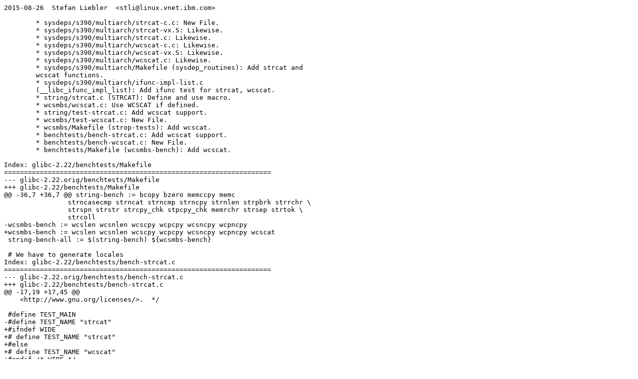

--- FILE ---
content_type: text/x-patch
request_url: https://sources.suse.com/SUSE:Maintenance:18277/glibc.SUSE_SLE-12-SP4_Update/ac8263e5fb1ab69e60135f526e49c822/0016-S390-Optimize-strcat-and-wcscat.patch
body_size: 33047
content:
2015-08-26  Stefan Liebler  <stli@linux.vnet.ibm.com>

	* sysdeps/s390/multiarch/strcat-c.c: New File.
	* sysdeps/s390/multiarch/strcat-vx.S: Likewise.
	* sysdeps/s390/multiarch/strcat.c: Likewise.
	* sysdeps/s390/multiarch/wcscat-c.c: Likewise.
	* sysdeps/s390/multiarch/wcscat-vx.S: Likewise.
	* sysdeps/s390/multiarch/wcscat.c: Likewise.
	* sysdeps/s390/multiarch/Makefile (sysdep_routines): Add strcat and
	wcscat functions.
	* sysdeps/s390/multiarch/ifunc-impl-list.c
	(__libc_ifunc_impl_list): Add ifunc test for strcat, wcscat.
	* string/strcat.c (STRCAT): Define and use macro.
	* wcsmbs/wcscat.c: Use WCSCAT if defined.
	* string/test-strcat.c: Add wcscat support.
	* wcsmbs/test-wcscat.c: New File.
	* wcsmbs/Makefile (strop-tests): Add wcscat.
	* benchtests/bench-strcat.c: Add wcscat support.
	* benchtests/bench-wcscat.c: New File.
	* benchtests/Makefile (wcsmbs-bench): Add wcscat.

Index: glibc-2.22/benchtests/Makefile
===================================================================
--- glibc-2.22.orig/benchtests/Makefile
+++ glibc-2.22/benchtests/Makefile
@@ -36,7 +36,7 @@ string-bench := bcopy bzero memccpy memc
 		strncasecmp strncat strncmp strncpy strnlen strpbrk strrchr \
 		strspn strstr strcpy_chk stpcpy_chk memrchr strsep strtok \
 		strcoll
-wcsmbs-bench := wcslen wcsnlen wcscpy wcpcpy wcsncpy wcpncpy
+wcsmbs-bench := wcslen wcsnlen wcscpy wcpcpy wcsncpy wcpncpy wcscat
 string-bench-all := $(string-bench) ${wcsmbs-bench}
 
 # We have to generate locales
Index: glibc-2.22/benchtests/bench-strcat.c
===================================================================
--- glibc-2.22.orig/benchtests/bench-strcat.c
+++ glibc-2.22/benchtests/bench-strcat.c
@@ -17,19 +17,45 @@
    <http://www.gnu.org/licenses/>.  */
 
 #define TEST_MAIN
-#define TEST_NAME "strcat"
+#ifndef WIDE
+# define TEST_NAME "strcat"
+#else
+# define TEST_NAME "wcscat"
+#endif /* WIDE */
 #include "bench-string.h"
 
-typedef char *(*proto_t) (char *, const char *);
-char *simple_strcat (char *, const char *);
+#ifndef WIDE
+# define STRCAT strcat
+# define CHAR char
+# define sfmt "s"
+# define SIMPLE_STRCAT simple_strcat
+# define STRLEN strlen
+# define STRCMP strcmp
+# define BIG_CHAR CHAR_MAX
+# define SMALL_CHAR 127
+#else
+# include <wchar.h>
+# define STRCAT wcscat
+# define CHAR wchar_t
+# define sfmt "ls"
+# define SIMPLE_STRCAT simple_wcscat
+# define STRLEN wcslen
+# define STRCMP wcscmp
+# define BIG_CHAR WCHAR_MAX
+# define SMALL_CHAR 1273
+#endif /* WIDE */
 
-IMPL (simple_strcat, 0)
-IMPL (strcat, 1)
 
-char *
-simple_strcat (char *dst, const char *src)
+typedef CHAR *(*proto_t) (CHAR *, const CHAR *);
+CHAR *SIMPLE_STRCAT (CHAR *, const CHAR *);
+
+IMPL (SIMPLE_STRCAT, 0)
+IMPL (STRCAT, 1)
+
+CHAR *
+SIMPLE_STRCAT (CHAR *dst, const CHAR *src)
 {
-  char *ret = dst;
+  CHAR *ret = dst;
   while (*dst++ != '\0');
   --dst;
   while ((*dst++ = *src++) != '\0');
@@ -37,9 +63,9 @@ simple_strcat (char *dst, const char *sr
 }
 
 static void
-do_one_test (impl_t *impl, char *dst, const char *src)
+do_one_test (impl_t *impl, CHAR *dst, const CHAR *src)
 {
-  size_t k = strlen (dst), i, iters = INNER_LOOP_ITERS;
+  size_t k = STRLEN (dst), i, iters = INNER_LOOP_ITERS;
   timing_t start, stop, cur;
 
   if (CALL (impl, dst, src) != dst)
@@ -50,9 +76,9 @@ do_one_test (impl_t *impl, char *dst, co
       return;
     }
 
-  if (strcmp (dst + k, src) != 0)
+  if (STRCMP (dst + k, src) != 0)
     {
-      error (0, 0, "Wrong result in function %s dst \"%s\" src \"%s\"",
+      error (0, 0, "Wrong result in function %s dst \"%" sfmt "\" src \"%" sfmt "\"",
 	     impl->name, dst, src);
       ret = 1;
       return;
@@ -75,18 +101,18 @@ static void
 do_test (size_t align1, size_t align2, size_t len1, size_t len2, int max_char)
 {
   size_t i;
-  char *s1, *s2;
+  CHAR *s1, *s2;
 
   align1 &= 7;
-  if (align1 + len1 >= page_size)
+  if ((align1 + len1) * sizeof (CHAR) >= page_size)
     return;
 
   align2 &= 7;
-  if (align2 + len1 + len2 >= page_size)
+  if ((align2 + len1 + len2) * sizeof (CHAR) >= page_size)
     return;
 
-  s1 = (char *) (buf1 + align1);
-  s2 = (char *) (buf2 + align2);
+  s1 = (CHAR *) (buf1) + align1;
+  s2 = (CHAR *) (buf2) + align2;
 
   for (i = 0; i < len1; ++i)
     s1[i] = 32 + 23 * i % (max_char - 32);
@@ -120,26 +146,26 @@ test_main (void)
 
   for (i = 0; i < 16; ++i)
     {
-      do_test (0, 0, i, i, 127);
-      do_test (0, 0, i, i, 255);
-      do_test (0, i, i, i, 127);
-      do_test (i, 0, i, i, 255);
+      do_test (0, 0, i, i, SMALL_CHAR);
+      do_test (0, 0, i, i, BIG_CHAR);
+      do_test (0, i, i, i, SMALL_CHAR);
+      do_test (i, 0, i, i, BIG_CHAR);
     }
 
   for (i = 1; i < 8; ++i)
     {
-      do_test (0, 0, 8 << i, 8 << i, 127);
-      do_test (8 - i, 2 * i, 8 << i, 8 << i, 127);
-      do_test (0, 0, 8 << i, 2 << i, 127);
-      do_test (8 - i, 2 * i, 8 << i, 2 << i, 127);
+      do_test (0, 0, 8 << i, 8 << i, SMALL_CHAR);
+      do_test (8 - i, 2 * i, 8 << i, 8 << i, SMALL_CHAR);
+      do_test (0, 0, 8 << i, 2 << i, SMALL_CHAR);
+      do_test (8 - i, 2 * i, 8 << i, 2 << i, SMALL_CHAR);
     }
 
   for (i = 1; i < 8; ++i)
     {
-      do_test (i, 2 * i, 8 << i, 1, 127);
-      do_test (2 * i, i, 8 << i, 1, 255);
-      do_test (i, i, 8 << i, 10, 127);
-      do_test (i, i, 8 << i, 10, 255);
+      do_test (i, 2 * i, 8 << i, 1, SMALL_CHAR);
+      do_test (2 * i, i, 8 << i, 1, BIG_CHAR);
+      do_test (i, i, 8 << i, 10, SMALL_CHAR);
+      do_test (i, i, 8 << i, 10, BIG_CHAR);
     }
 
   return ret;
Index: glibc-2.22/benchtests/bench-wcscat.c
===================================================================
--- /dev/null
+++ glibc-2.22/benchtests/bench-wcscat.c
@@ -0,0 +1,20 @@
+/* Measure wcscat functions.
+   Copyright (C) 2015 Free Software Foundation, Inc.
+   This file is part of the GNU C Library.
+
+   The GNU C Library is free software; you can redistribute it and/or
+   modify it under the terms of the GNU Lesser General Public
+   License as published by the Free Software Foundation; either
+   version 2.1 of the License, or (at your option) any later version.
+
+   The GNU C Library is distributed in the hope that it will be useful,
+   but WITHOUT ANY WARRANTY; without even the implied warranty of
+   MERCHANTABILITY or FITNESS FOR A PARTICULAR PURPOSE.  See the GNU
+   Lesser General Public License for more details.
+
+   You should have received a copy of the GNU Lesser General Public
+   License along with the GNU C Library; if not, see
+   <http://www.gnu.org/licenses/>.  */
+
+#define WIDE 1
+#include "bench-strcat.c"
Index: glibc-2.22/string/strcat.c
===================================================================
--- glibc-2.22.orig/string/strcat.c
+++ glibc-2.22/string/strcat.c
@@ -19,9 +19,13 @@
 
 #undef strcat
 
+#ifndef STRCAT
+# define STRCAT strcat
+#endif
+
 /* Append SRC on the end of DEST.  */
 char *
-strcat (char *dest, const char *src)
+STRCAT (char *dest, const char *src)
 {
   strcpy (dest + strlen (dest), src);
   return dest;
Index: glibc-2.22/string/test-strcat.c
===================================================================
--- glibc-2.22.orig/string/test-strcat.c
+++ glibc-2.22/string/test-strcat.c
@@ -1,4 +1,4 @@
-/* Test and measure strcat functions.
+/* Test strcat functions.
    Copyright (C) 1999-2015 Free Software Foundation, Inc.
    This file is part of the GNU C Library.
    Written by Jakub Jelinek <jakub@redhat.com>, 1999.
@@ -18,19 +18,52 @@
    <http://www.gnu.org/licenses/>.  */
 
 #define TEST_MAIN
-#define TEST_NAME "strcat"
+#ifndef WIDE
+# define TEST_NAME "strcat"
+#else
+# define TEST_NAME "wcscat"
+#endif /* WIDE */
 #include "test-string.h"
 
-typedef char *(*proto_t) (char *, const char *);
-char *simple_strcat (char *, const char *);
+#ifndef WIDE
+# define STRCAT strcat
+# define CHAR char
+# define UCHAR unsigned char
+# define sfmt "s"
+# define SIMPLE_STRCAT simple_strcat
+# define STRLEN strlen
+# define STRCMP strcmp
+# define MEMSET memset
+# define MEMCPY memcpy
+# define MEMCMP memcmp
+# define BIG_CHAR CHAR_MAX
+# define SMALL_CHAR 127
+#else
+# include <wchar.h>
+# define STRCAT wcscat
+# define CHAR wchar_t
+# define UCHAR wchar_t
+# define sfmt "ls"
+# define SIMPLE_STRCAT simple_wcscat
+# define STRLEN wcslen
+# define STRCMP wcscmp
+# define MEMSET wmemset
+# define MEMCPY wmemcpy
+# define MEMCMP wmemcmp
+# define BIG_CHAR WCHAR_MAX
+# define SMALL_CHAR 1273
+#endif /* WIDE */
 
-IMPL (simple_strcat, 0)
-IMPL (strcat, 1)
+typedef CHAR *(*proto_t) (CHAR *, const CHAR *);
+CHAR *SIMPLE_STRCAT (CHAR *, const CHAR *);
 
-char *
-simple_strcat (char *dst, const char *src)
+IMPL (SIMPLE_STRCAT, 0)
+IMPL (STRCAT, 1)
+
+CHAR *
+SIMPLE_STRCAT (CHAR *dst, const CHAR *src)
 {
-  char *ret = dst;
+  CHAR *ret = dst;
   while (*dst++ != '\0');
   --dst;
   while ((*dst++ = *src++) != '\0');
@@ -38,9 +71,9 @@ simple_strcat (char *dst, const char *sr
 }
 
 static void
-do_one_test (impl_t *impl, char *dst, const char *src)
+do_one_test (impl_t *impl, CHAR *dst, const CHAR *src)
 {
-  size_t k = strlen (dst);
+  size_t k = STRLEN (dst);
   if (CALL (impl, dst, src) != dst)
     {
       error (0, 0, "Wrong result in function %s %p %p", impl->name,
@@ -49,9 +82,9 @@ do_one_test (impl_t *impl, char *dst, co
       return;
     }
 
-  if (strcmp (dst + k, src) != 0)
+  if (STRCMP (dst + k, src) != 0)
     {
-      error (0, 0, "Wrong result in function %s dst \"%s\" src \"%s\"",
+      error (0, 0, "Wrong result in function %s dst \"%" sfmt "\" src \"%" sfmt "\"",
 	     impl->name, dst, src);
       ret = 1;
       return;
@@ -62,18 +95,18 @@ static void
 do_test (size_t align1, size_t align2, size_t len1, size_t len2, int max_char)
 {
   size_t i;
-  char *s1, *s2;
+  CHAR *s1, *s2;
 
   align1 &= 7;
-  if (align1 + len1 >= page_size)
+  if ((align1 + len1) * sizeof (CHAR) >= page_size)
     return;
 
   align2 &= 7;
-  if (align2 + len1 + len2 >= page_size)
+  if ((align2 + len1 + len2) * sizeof (CHAR) >= page_size)
     return;
 
-  s1 = (char *) (buf1 + align1);
-  s2 = (char *) (buf2 + align2);
+  s1 = (CHAR *) (buf1) + align1;
+  s2 = (CHAR *) (buf2) + align2;
 
   for (i = 0; i < len1; ++i)
     s1[i] = 32 + 23 * i % (max_char - 32);
@@ -93,9 +126,10 @@ static void
 do_random_tests (void)
 {
   size_t i, j, n, align1, align2, len1, len2;
-  unsigned char *p1 = buf1 + page_size - 512;
-  unsigned char *p2 = buf2 + page_size - 512;
-  unsigned char *res;
+  UCHAR *p1 = (UCHAR *) (buf1 + page_size) - 512;
+  UCHAR *p2 = (UCHAR *) (buf2 + page_size) - 512;
+  UCHAR *p3 = (UCHAR *) buf1;
+  UCHAR *res;
 
   for (n = 0; n < ITERATIONS; n++)
     {
@@ -132,26 +166,26 @@ do_random_tests (void)
 	    p1[i] = 0;
 	  else
 	    {
-	      p1[i] = random () & 255;
+	      p1[i] = random () & BIG_CHAR;
 	      if (i >= align1 && i < len1 + align1 && !p1[i])
-		p1[i] = (random () & 127) + 3;
+		p1[i] = (random () & SMALL_CHAR) + 3;
 	    }
 	}
       for (i = 0; i < len2; i++)
 	{
-	  buf1[i] = random () & 255;
-	  if (!buf1[i])
-	    buf1[i] = (random () & 127) + 3;
+	  p3[i] = random () & BIG_CHAR;
+	  if (!p3[i])
+	    p3[i] = (random () & SMALL_CHAR) + 3;
 	}
-      buf1[len2] = 0;
+      p3[len2] = 0;
 
       FOR_EACH_IMPL (impl, 1)
 	{
-	  memset (p2 - 64, '\1', align2 + 64);
-	  memset (p2 + align2 + len2 + 1, '\1', 512 - align2 - len2 - 1);
-	  memcpy (p2 + align2, buf1, len2 + 1);
-	  res = (unsigned char *) CALL (impl, (char *) (p2 + align2),
-					(char *) (p1 + align1));
+	  MEMSET (p2 - 64, '\1', align2 + 64);
+	  MEMSET (p2 + align2 + len2 + 1, '\1', 512 - align2 - len2 - 1);
+	  MEMCPY (p2 + align2, p3, len2 + 1);
+	  res = (UCHAR *) CALL (impl, (CHAR *) (p2 + align2),
+				(CHAR *) (p1 + align1));
 	  if (res != p2 + align2)
 	    {
 	      error (0, 0, "Iteration %zd - wrong result in function %s (%zd, %zd, %zd %zd) %p != %p",
@@ -169,7 +203,7 @@ do_random_tests (void)
 		  break;
 		}
 	    }
-	  if (memcmp (p2 + align2, buf1, len2))
+	  if (MEMCMP (p2 + align2, p3, len2))
 	    {
 	      error (0, 0, "Iteration %zd - garbage in string before, %s (%zd, %zd, %zd, %zd)",
 		     n, impl->name, align1, align2, len1, len2);
@@ -185,7 +219,7 @@ do_random_tests (void)
 		  break;
 		}
 	    }
-	  if (memcmp (p1 + align1, p2 + align2 + len2, len1 + 1))
+	  if (MEMCMP (p1 + align1, p2 + align2 + len2, len1 + 1))
 	    {
 	      error (0, 0, "Iteration %zd - different strings, %s (%zd, %zd, %zd, %zd)",
 		     n, impl->name, align1, align2, len1, len2);
@@ -209,26 +243,26 @@ test_main (void)
 
   for (i = 0; i < 16; ++i)
     {
-      do_test (0, 0, i, i, 127);
-      do_test (0, 0, i, i, 255);
-      do_test (0, i, i, i, 127);
-      do_test (i, 0, i, i, 255);
+      do_test (0, 0, i, i, SMALL_CHAR);
+      do_test (0, 0, i, i, BIG_CHAR);
+      do_test (0, i, i, i, SMALL_CHAR);
+      do_test (i, 0, i, i, BIG_CHAR);
     }
 
   for (i = 1; i < 8; ++i)
     {
-      do_test (0, 0, 8 << i, 8 << i, 127);
-      do_test (8 - i, 2 * i, 8 << i, 8 << i, 127);
-      do_test (0, 0, 8 << i, 2 << i, 127);
-      do_test (8 - i, 2 * i, 8 << i, 2 << i, 127);
+      do_test (0, 0, 8 << i, 8 << i, SMALL_CHAR);
+      do_test (8 - i, 2 * i, 8 << i, 8 << i, SMALL_CHAR);
+      do_test (0, 0, 8 << i, 2 << i, SMALL_CHAR);
+      do_test (8 - i, 2 * i, 8 << i, 2 << i, SMALL_CHAR);
     }
 
   for (i = 1; i < 8; ++i)
     {
-      do_test (i, 2 * i, 8 << i, 1, 127);
-      do_test (2 * i, i, 8 << i, 1, 255);
-      do_test (i, i, 8 << i, 10, 127);
-      do_test (i, i, 8 << i, 10, 255);
+      do_test (i, 2 * i, 8 << i, 1, SMALL_CHAR);
+      do_test (2 * i, i, 8 << i, 1, BIG_CHAR);
+      do_test (i, i, 8 << i, 10, SMALL_CHAR);
+      do_test (i, i, 8 << i, 10, BIG_CHAR);
     }
 
   do_random_tests ();
Index: glibc-2.22/sysdeps/s390/multiarch/Makefile
===================================================================
--- glibc-2.22.orig/sysdeps/s390/multiarch/Makefile
+++ glibc-2.22/sysdeps/s390/multiarch/Makefile
@@ -4,7 +4,8 @@ sysdep_routines += strlen strlen-vx strl
 		   strcpy strcpy-vx \
 		   stpcpy stpcpy-vx stpcpy-c \
 		   strncpy strncpy-vx \
-		   stpncpy stpncpy-vx stpncpy-c
+		   stpncpy stpncpy-vx stpncpy-c \
+		   strcat strcat-vx strcat-c
 endif
 
 ifeq ($(subdir),wcsmbs)
@@ -13,5 +14,6 @@ sysdep_routines += wcslen wcslen-vx wcsl
 		   wcscpy wcscpy-vx wcscpy-c \
 		   wcpcpy wcpcpy-vx wcpcpy-c \
 		   wcsncpy wcsncpy-vx wcsncpy-c \
-		   wcpncpy wcpncpy-vx wcpncpy-c
+		   wcpncpy wcpncpy-vx wcpncpy-c \
+		   wcscat wcscat-vx wcscat-c
 endif
Index: glibc-2.22/sysdeps/s390/multiarch/ifunc-impl-list.c
===================================================================
--- glibc-2.22.orig/sysdeps/s390/multiarch/ifunc-impl-list.c
+++ glibc-2.22/sysdeps/s390/multiarch/ifunc-impl-list.c
@@ -97,6 +97,9 @@ __libc_ifunc_impl_list (const char *name
   IFUNC_VX_IMPL (stpncpy);
   IFUNC_VX_IMPL (wcpncpy);
 
+  IFUNC_VX_IMPL (strcat);
+  IFUNC_VX_IMPL (wcscat);
+
 #endif /* HAVE_S390_VX_ASM_SUPPORT */
 
   return i;
Index: glibc-2.22/sysdeps/s390/multiarch/strcat-c.c
===================================================================
--- /dev/null
+++ glibc-2.22/sysdeps/s390/multiarch/strcat-c.c
@@ -0,0 +1,28 @@
+/* Default strcat implementation for S/390.
+   Copyright (C) 2015 Free Software Foundation, Inc.
+   This file is part of the GNU C Library.
+
+   The GNU C Library is free software; you can redistribute it and/or
+   modify it under the terms of the GNU Lesser General Public
+   License as published by the Free Software Foundation; either
+   version 2.1 of the License, or (at your option) any later version.
+
+   The GNU C Library is distributed in the hope that it will be useful,
+   but WITHOUT ANY WARRANTY; without even the implied warranty of
+   MERCHANTABILITY or FITNESS FOR A PARTICULAR PURPOSE.  See the GNU
+   Lesser General Public License for more details.
+
+   You should have received a copy of the GNU Lesser General Public
+   License along with the GNU C Library; if not, see
+   <http://www.gnu.org/licenses/>.  */
+
+#if defined HAVE_S390_VX_ASM_SUPPORT && IS_IN (libc)
+# define STRCAT  __strcat_c
+# ifdef SHARED
+#  undef libc_hidden_builtin_def
+#  define libc_hidden_builtin_def(name)				\
+     __hidden_ver1 (__strcat_c, __GI_strcat, __strcat_c);
+# endif /* SHARED */
+
+# include <string/strcat.c>
+#endif /* HAVE_S390_VX_ASM_SUPPORT && IS_IN (libc) */
Index: glibc-2.22/sysdeps/s390/multiarch/strcat-vx.S
===================================================================
--- /dev/null
+++ glibc-2.22/sysdeps/s390/multiarch/strcat-vx.S
@@ -0,0 +1,161 @@
+/* Vector optimized 32/64 bit S/390 version of strcat.
+   Copyright (C) 2015 Free Software Foundation, Inc.
+   This file is part of the GNU C Library.
+
+   The GNU C Library is free software; you can redistribute it and/or
+   modify it under the terms of the GNU Lesser General Public
+   License as published by the Free Software Foundation; either
+   version 2.1 of the License, or (at your option) any later version.
+
+   The GNU C Library is distributed in the hope that it will be useful,
+   but WITHOUT ANY WARRANTY; without even the implied warranty of
+   MERCHANTABILITY or FITNESS FOR A PARTICULAR PURPOSE.  See the GNU
+   Lesser General Public License for more details.
+
+   You should have received a copy of the GNU Lesser General Public
+   License along with the GNU C Library; if not, see
+   <http://www.gnu.org/licenses/>.  */
+
+#if defined HAVE_S390_VX_ASM_SUPPORT && IS_IN (libc)
+
+# include "sysdep.h"
+# include "asm-syntax.h"
+
+	.text
+
+/* char * strcat (const char *dest, const char *src)
+   Concatenate two strings.
+
+   Register usage:
+   -r0=saved dest pointer for return
+   -r1=tmp
+   -r2=dest
+   -r3=src
+   -r4=tmp
+   -r5=current_len
+   -v16=part of src
+   -v17=index of zero
+   -v18=part of src
+*/
+ENTRY(__strcat_vx)
+	.machine "z13"
+	.machinemode "zarch_nohighgprs"
+
+	lgr	%r0,%r2		/* Save destination pointer for return.  */
+
+	/* STRLEN
+	   r1 = loaded bytes (tmp)
+	   r4 = zero byte index (tmp)
+	   r2 = dst
+	*/
+	vlbb	%v16,0(%r2),6	/* Load s until next 4k-byte boundary.  */
+	lcbb	%r1,0(%r2),6	/* Get bytes to 4k-byte boundary or 16.  */
+
+	vfenezb	%v16,%v16,%v16	/* Find element not equal with zero search.  */
+	vlgvb	%r5,%v16,7	/* Load zero index or 16 if not found.  */
+	clrjl	%r5,%r1,.Llen_end /* Found zero within loaded bytes, end.  */
+
+	/* Align s to 16 byte.  */
+	risbgn	%r1,%r2,60,128+63,0 /* %r3 = bits 60-63 of %r2 'and' 15.  */
+	lghi	%r5,16		/* current_len = 16.  */
+	slr	%r5,%r1		/* Compute bytes to 16bytes boundary.  */
+
+	/* Find zero in 16byte aligned loop.  */
+.Llen_loop:
+	vl	%v16,0(%r5,%r2)	/* Load s.  */
+	vfenezbs %v16,%v16,%v16	/* Find element not equal with zero search.  */
+	je	.Llen_found	/* Jump away if zero was found.  */
+	vl	%v16,16(%r5,%r2)
+	vfenezbs %v16,%v16,%v16
+	je	.Llen_found16
+	vl	%v16,32(%r5,%r2)
+	vfenezbs %v16,%v16,%v16
+	je	.Llen_found32
+	vl	%v16,48(%r5,%r2)
+	vfenezbs %v16,%v16,%v16
+	je	.Llen_found48
+
+	aghi	%r5,64
+	j	.Llen_loop	/* No zero -> loop.  */
+
+.Llen_found48:
+	aghi	%r5,16
+.Llen_found32:
+	aghi	%r5,16
+.Llen_found16:
+	aghi	%r5,16
+.Llen_found:
+	vlgvb	%r4,%v16,7	/* Load byte index of zero.  */
+	algr	%r5,%r4
+
+.Llen_end:
+	/* STRCPY
+	   %r1 = loaded bytes (tmp)
+	   %r4 = zero byte index (tmp)
+	   %r3 = curr src pointer
+	   %r2 = curr dst pointer
+	 */
+	la	%r2,0(%r5,%r2)	/* strcpy at end of dst-string.   */
+
+	vlbb	%v16,0(%r3),6	/* Load s until next 4k-byte boundary.  */
+	lcbb	%r1,0(%r3),6	/* Get bytes to 4k-byte boundary or 16.  */
+
+	vfenezb	%v17,%v16,%v16	/* Find element not equal with zero search.  */
+	vlgvb	%r5,%v17,7	/* Load zero index or 16 if not found.  */
+	clrjl	%r5,%r1,.Lcpy_found_align /* If found zero within loaded bytes,
+					     copy bytes before and return.  */
+
+	/* Align s to 16 byte.  */
+	risbgn	%r4,%r3,60,128+63,0 /* %r3 = bits 60-63 of %r2 'and' 15.  */
+	lghi	%r5,15		/* current_len = 15.  */
+	slr	%r5,%r4		/* Compute highest index to 16byte boundary.  */
+
+	vstl	%v16,%r5,0(%r2)	/* Copy loaded characters - no zero.  */
+	ahi	%r5,1		/* Start loop at next character.  */
+
+	/* Find zero in 16byte aligned loop.  */
+.Lcpy_loop:
+	vl	%v16,0(%r5,%r3)	/* Load s.  */
+	vfenezbs %v17,%v16,%v16	/* Find element not equal with zero search.  */
+	je	.Lcpy_found_v16_0 /* Jump away if zero was found.  */
+	vl	%v18,16(%r5,%r3)/* Load next part of s.  */
+	vst	%v16,0(%r5,%r2)	/* Store previous part without zero to dst.  */
+	vfenezbs %v17,%v18,%v18
+	je	.Lcpy_found_v18_16
+	vl	%v16,32(%r5,%r3)
+	vst	%v18,16(%r5,%r2)
+	vfenezbs %v17,%v16,%v16
+	je	.Lcpy_found_v16_32
+	vl	%v18,48(%r5,%r3)
+	vst	%v16,32(%r5,%r2)
+	vfenezbs %v17,%v18,%v18
+	je	.Lcpy_found_v18_48
+	vst	%v18,48(%r5,%r2)
+
+	aghi	%r5,64
+	j	.Lcpy_loop	/* No zero -> loop.  */
+
+.Lcpy_found_v16_32:
+	aghi	%r5,32
+.Lcpy_found_v16_0:
+	la	%r4,0(%r5,%r2)
+	vlgvb	%r1,%v17,7	/* Load byte index of zero.  */
+	vstl	%v16,%r1,0(%r4)	/* Copy characters including zero.  */
+	lgr	%r2,%r0		/* Load saved dest-ptr.  */
+	br	%r14
+
+.Lcpy_found_v18_48:
+	aghi	%r5,32
+.Lcpy_found_v18_16:
+	la	%r4,16(%r5,%r2)
+	vlgvb	%r1,%v17,7	/* Load byte index of zero.  */
+	vstl	%v18,%r1,0(%r4)	/* Copy characters including zero.  */
+	lgr	%r2,%r0		/* Load saved dest-ptr.  */
+	br	%r14
+
+.Lcpy_found_align:
+	vstl	%v16,%r5,0(%r2)	/* Copy characters including zero.  */
+	lgr	%r2,%r0		/* Load saved dest-ptr.  */
+	br	%r14
+END(__strcat_vx)
+#endif /* HAVE_S390_VX_ASM_SUPPORT && IS_IN (libc) */
Index: glibc-2.22/sysdeps/s390/multiarch/strcat.c
===================================================================
--- /dev/null
+++ glibc-2.22/sysdeps/s390/multiarch/strcat.c
@@ -0,0 +1,27 @@
+/* Multiple versions of strcat.
+   Copyright (C) 2015 Free Software Foundation, Inc.
+   This file is part of the GNU C Library.
+
+   The GNU C Library is free software; you can redistribute it and/or
+   modify it under the terms of the GNU Lesser General Public
+   License as published by the Free Software Foundation; either
+   version 2.1 of the License, or (at your option) any later version.
+
+   The GNU C Library is distributed in the hope that it will be useful,
+   but WITHOUT ANY WARRANTY; without even the implied warranty of
+   MERCHANTABILITY or FITNESS FOR A PARTICULAR PURPOSE.  See the GNU
+   Lesser General Public License for more details.
+
+   You should have received a copy of the GNU Lesser General Public
+   License along with the GNU C Library; if not, see
+   <http://www.gnu.org/licenses/>.  */
+
+#if defined HAVE_S390_VX_ASM_SUPPORT && IS_IN (libc)
+# include <string.h>
+# include <ifunc-resolve.h>
+
+s390_vx_libc_ifunc2 (__strcat, strcat)
+
+#else
+# include <string/strcat.c>
+#endif /* !(defined HAVE_S390_VX_ASM_SUPPORT && IS_IN (libc)) */
Index: glibc-2.22/sysdeps/s390/multiarch/wcscat-c.c
===================================================================
--- /dev/null
+++ glibc-2.22/sysdeps/s390/multiarch/wcscat-c.c
@@ -0,0 +1,25 @@
+/* Default wcscat implementation for S/390.
+   Copyright (C) 2015 Free Software Foundation, Inc.
+   This file is part of the GNU C Library.
+
+   The GNU C Library is free software; you can redistribute it and/or
+   modify it under the terms of the GNU Lesser General Public
+   License as published by the Free Software Foundation; either
+   version 2.1 of the License, or (at your option) any later version.
+
+   The GNU C Library is distributed in the hope that it will be useful,
+   but WITHOUT ANY WARRANTY; without even the implied warranty of
+   MERCHANTABILITY or FITNESS FOR A PARTICULAR PURPOSE.  See the GNU
+   Lesser General Public License for more details.
+
+   You should have received a copy of the GNU Lesser General Public
+   License along with the GNU C Library; if not, see
+   <http://www.gnu.org/licenses/>.  */
+
+#if defined HAVE_S390_VX_ASM_SUPPORT && IS_IN (libc)
+# define WCSCAT  __wcscat_c
+
+# include <wchar.h>
+extern __typeof (__wcscat) __wcscat_c;
+# include <wcsmbs/wcscat.c>
+#endif
Index: glibc-2.22/sysdeps/s390/multiarch/wcscat-vx.S
===================================================================
--- /dev/null
+++ glibc-2.22/sysdeps/s390/multiarch/wcscat-vx.S
@@ -0,0 +1,175 @@
+/* Vector optimized 32/64 bit S/390 version of wcscat.
+   Copyright (C) 2015 Free Software Foundation, Inc.
+   This file is part of the GNU C Library.
+
+   The GNU C Library is free software; you can redistribute it and/or
+   modify it under the terms of the GNU Lesser General Public
+   License as published by the Free Software Foundation; either
+   version 2.1 of the License, or (at your option) any later version.
+
+   The GNU C Library is distributed in the hope that it will be useful,
+   but WITHOUT ANY WARRANTY; without even the implied warranty of
+   MERCHANTABILITY or FITNESS FOR A PARTICULAR PURPOSE.  See the GNU
+   Lesser General Public License for more details.
+
+   You should have received a copy of the GNU Lesser General Public
+   License along with the GNU C Library; if not, see
+   <http://www.gnu.org/licenses/>.  */
+
+#if defined HAVE_S390_VX_ASM_SUPPORT && IS_IN (libc)
+
+# include "sysdep.h"
+# include "asm-syntax.h"
+
+	.text
+
+/* wchar_t * wcscat (wchar_t *dest, const wchar_t *src)
+   Concatenate two strings.
+
+   Register usage:
+   -r0=saved dest pointer for return
+   -r1=tmp
+   -r2=dest
+   -r3=src
+   -r4=tmp
+   -r5=current_len
+   -v16=part of src
+   -v17=index of zero
+   -v18=part of src
+*/
+ENTRY(__wcscat_vx)
+	.machine "z13"
+	.machinemode "zarch_nohighgprs"
+
+	vlbb	%v16,0(%r2),6	/* Load s until next 4k-byte boundary.  */
+	lcbb	%r1,0(%r2),6	/* Get bytes to 4k-byte boundary or 16.  */
+
+	/* __wcslen_c can handle non 4byte aligned pointers,
+	   but __wcscpy_c not. Thus if either src or dest is
+	   not 4byte aligned, use __wcscat_c.  */
+	tmll	%r2,3		/* Test if s is 4-byte aligned?   */
+	jne	.Lfallback	/* And use common-code variant if not.  */
+	tmll	%r3,3		/* Test if src is 4-byte aligned?   */
+	jne	.Lfallback	/* And use common-code variant if not.  */
+
+	lgr	%r0,%r2		/* Save destination pointer for return.  */
+
+	/* WCSLEN
+	   r1 = loaded bytes (tmp)
+	   r4 = zero byte index (tmp)
+	   r2 = dst
+	*/
+
+	vfenezf	%v16,%v16,%v16	/* Find element not equal with zero search.  */
+	vlgvb	%r5,%v16,7	/* Load zero index or 16 if not found.  */
+	clrjl	%r5,%r1,.Llen_end /* Found zero within loaded bytes, end.  */
+
+	/* Align s to 16 byte.  */
+	risbgn	%r1,%r2,60,128+63,0 /* %r3 = bits 60-63 of %r2 'and' 15.  */
+	lghi	%r5,16		/* current_len = 16.  */
+	slr	%r5,%r1		/* Compute bytes to 16bytes boundary.  */
+
+	/* Find zero in 16byte aligned loop.  */
+.Llen_loop:
+	vl	%v16,0(%r5,%r2)	/* Load s.  */
+	vfenezfs %v16,%v16,%v16	/* Find element not equal with zero search.  */
+	je	.Llen_found	/* Jump away if zero was found.  */
+	vl	%v16,16(%r5,%r2)
+	vfenezfs %v16,%v16,%v16
+	je	.Llen_found16
+	vl	%v16,32(%r5,%r2)
+	vfenezfs %v16,%v16,%v16
+	je	.Llen_found32
+	vl	%v16,48(%r5,%r2)
+	vfenezfs %v16,%v16,%v16
+	je	.Llen_found48
+
+	aghi	%r5,64
+	j	.Llen_loop	/* No zero -> loop.  */
+
+.Llen_found48:
+	aghi	%r5,16
+.Llen_found32:
+	aghi	%r5,16
+.Llen_found16:
+	aghi	%r5,16
+.Llen_found:
+	vlgvb	%r4,%v16,7	/* Load byte index of zero.  */
+	algr	%r5,%r4
+
+.Llen_end:
+	/* WCSCPY
+	   %r1 = loaded bytes (tmp)
+	   %r4 = zero byte index (tmp)
+	   %r3 = curr src pointer
+	   %r2 = curr dst pointer
+	 */
+	la	%r2,0(%r5,%r2)	/* strcpy at end of dst-string.   */
+
+	vlbb	%v16,0(%r3),6	/* Load s until next 4k-byte boundary.  */
+	lcbb	%r1,0(%r3),6	/* Get bytes to 4k-byte boundary or 16.  */
+
+	vfenezf	%v17,%v16,%v16	/* Find element not equal with zero search.  */
+	vlgvb	%r5,%v17,7	/* Load zero index or 16 if not found.  */
+	clrjl	%r5,%r1,.Lcpy_found_align /* If found zero within loaded bytes,
+					     copy bytes before and return.  */
+
+	/* Align s to 16 byte.  */
+	risbgn	%r4,%r3,60,128+63,0 /* %r3 = bits 60-63 of %r2 'and' 15.  */
+	lghi	%r5,15		/* current_len = 15.  */
+	slr	%r5,%r4		/* Compute highest index to 16byte boundary.  */
+
+	vstl	%v16,%r5,0(%r2)	/* Copy loaded characters - no zero.  */
+	ahi	%r5,1		/* Start loop at next character.  */
+
+	/* Find zero in 16byte aligned loop.  */
+.Lcpy_loop:
+	vl	%v16,0(%r5,%r3)	/* Load s.  */
+	vfenezfs %v17,%v16,%v16	/* Find element not equal with zero search.  */
+	je	.Lcpy_found_v16_0 /* Jump away if zero was found.  */
+	vl	%v18,16(%r5,%r3) /* Load next part of s.  */
+	vst	%v16,0(%r5,%r2)	/* Save previous part without zero to dst.  */
+	vfenezfs %v17,%v18,%v18
+	je	.Lcpy_found_v18_16
+	vl	%v16,32(%r5,%r3)
+	vst	%v18,16(%r5,%r2)
+	vfenezfs %v17,%v16,%v16
+	je	.Lcpy_found_v16_32
+	vl	%v18,48(%r5,%r3)
+	vst	%v16,32(%r5,%r2)
+	vfenezfs %v17,%v18,%v18
+	je	.Lcpy_found_v18_48
+	vst	%v18,48(%r5,%r2)
+
+	aghi	%r5,64
+	j	.Lcpy_loop	/* No zero -> loop.  */
+
+.Lcpy_found_v16_32:
+	aghi	%r5,32
+.Lcpy_found_v16_0:
+	la	%r4,0(%r5,%r2)
+	vlgvb	%r1,%v17,7	/* Load byte index of zero.  */
+	aghi	%r1,3		/* Also copy remaining bytes of zero.  */
+	vstl	%v16,%r1,0(%r4)	/* Copy characters including zero.  */
+	lgr	%r2,%r0		/* Load saved dest-ptr.  */
+	br	%r14
+
+.Lcpy_found_v18_48:
+	aghi	%r5,32
+.Lcpy_found_v18_16:
+	la	%r4,16(%r5,%r2)
+	vlgvb	%r1,%v17,7	/* Load byte index of zero.  */
+	aghi	%r1,3		/* Also copy remaining bytes of zero.  */
+	vstl	%v18,%r1,0(%r4)	/* Copy characters including zero.  */
+	lgr	%r2,%r0		/* Load saved dest-ptr.  */
+	br	%r14
+
+.Lcpy_found_align:
+	aghi	%r5,3		/* Also copy remaining bytes of found zero.  */
+	vstl	%v16,%r5,0(%r2)	/* Copy characters including zero.  */
+	lgr	%r2,%r0		/* Load saved dest-ptr.  */
+	br	%r14
+.Lfallback:
+	jg	__wcscat_c
+END(__wcscat_vx)
+#endif /* HAVE_S390_VX_ASM_SUPPORT && IS_IN (libc) */
Index: glibc-2.22/sysdeps/s390/multiarch/wcscat.c
===================================================================
--- /dev/null
+++ glibc-2.22/sysdeps/s390/multiarch/wcscat.c
@@ -0,0 +1,28 @@
+/* Multiple versions of wcscat.
+   Copyright (C) 2015 Free Software Foundation, Inc.
+   This file is part of the GNU C Library.
+
+   The GNU C Library is free software; you can redistribute it and/or
+   modify it under the terms of the GNU Lesser General Public
+   License as published by the Free Software Foundation; either
+   version 2.1 of the License, or (at your option) any later version.
+
+   The GNU C Library is distributed in the hope that it will be useful,
+   but WITHOUT ANY WARRANTY; without even the implied warranty of
+   MERCHANTABILITY or FITNESS FOR A PARTICULAR PURPOSE.  See the GNU
+   Lesser General Public License for more details.
+
+   You should have received a copy of the GNU Lesser General Public
+   License along with the GNU C Library; if not, see
+   <http://www.gnu.org/licenses/>.  */
+
+#if defined HAVE_S390_VX_ASM_SUPPORT && IS_IN (libc)
+# include <wchar.h>
+# include <ifunc-resolve.h>
+
+s390_vx_libc_ifunc (__wcscat)
+weak_alias (__wcscat, wcscat)
+
+#else
+# include <wcsmbs/wcscat.c>
+#endif /* !(defined HAVE_S390_VX_ASM_SUPPORT && IS_IN (libc)) */
Index: glibc-2.22/wcsmbs/Makefile
===================================================================
--- glibc-2.22.orig/wcsmbs/Makefile
+++ glibc-2.22/wcsmbs/Makefile
@@ -44,7 +44,7 @@ routines := wcscat wcschr wcscmp wcscpy
 	    mbrtoc16 c16rtomb
 
 strop-tests :=  wcscmp wcsncmp wmemcmp wcslen wcschr wcsrchr wcscpy wcsnlen \
-		wcpcpy wcsncpy wcpncpy
+		wcpcpy wcsncpy wcpncpy wcscat
 tests := tst-wcstof wcsmbs-tst1 tst-wcsnlen tst-btowc tst-mbrtowc \
 	 tst-wcrtomb tst-wcpncpy tst-mbsrtowcs tst-wchar-h tst-mbrtowc2 \
 	 tst-c16c32-1 wcsatcliff $(addprefix test-,$(strop-tests))
Index: glibc-2.22/wcsmbs/test-wcscat.c
===================================================================
--- /dev/null
+++ glibc-2.22/wcsmbs/test-wcscat.c
@@ -0,0 +1,20 @@
+/* Test wcscat functions.
+   Copyright (C) 2015 Free Software Foundation, Inc.
+   This file is part of the GNU C Library.
+
+   The GNU C Library is free software; you can redistribute it and/or
+   modify it under the terms of the GNU Lesser General Public
+   License as published by the Free Software Foundation; either
+   version 2.1 of the License, or (at your option) any later version.
+
+   The GNU C Library is distributed in the hope that it will be useful,
+   but WITHOUT ANY WARRANTY; without even the implied warranty of
+   MERCHANTABILITY or FITNESS FOR A PARTICULAR PURPOSE.  See the GNU
+   Lesser General Public License for more details.
+
+   You should have received a copy of the GNU Lesser General Public
+   License along with the GNU C Library; if not, see
+   <http://www.gnu.org/licenses/>.  */
+
+#define WIDE 1
+#include "../string/test-strcat.c"
Index: glibc-2.22/wcsmbs/wcscat.c
===================================================================
--- glibc-2.22.orig/wcsmbs/wcscat.c
+++ glibc-2.22/wcsmbs/wcscat.c
@@ -18,6 +18,9 @@
 
 #include <wchar.h>
 
+#ifdef WCSCAT
+# define __wcscat WCSCAT
+#endif
 
 /* Append SRC on the end of DEST.  */
 wchar_t *
@@ -47,4 +50,6 @@ __wcscat (dest, src)
 
   return dest;
 }
+#ifndef WCSCAT
 weak_alias (__wcscat, wcscat)
+#endif
